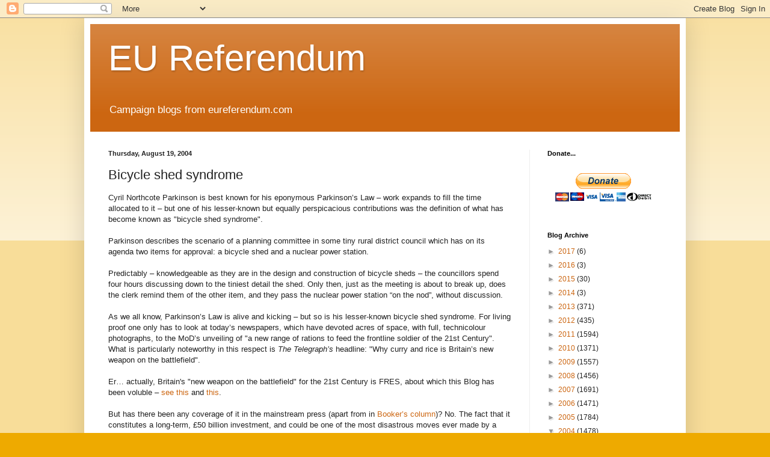

--- FILE ---
content_type: text/html; charset=UTF-8
request_url: https://eureferendum.blogspot.com/b/stats?style=BLACK_TRANSPARENT&timeRange=ALL_TIME&token=APq4FmDY29yGAcf6u4yyLTbUAZ_SRvDqsDUy-ShMVGbExCI4YRFt6PZaF7i0AuTzfhSS0RXrQR9rSNwm8nYpSZ4MDSu8FrAbfg
body_size: -25
content:
{"total":21467959,"sparklineOptions":{"backgroundColor":{"fillOpacity":0.1,"fill":"#000000"},"series":[{"areaOpacity":0.3,"color":"#202020"}]},"sparklineData":[[0,7],[1,18],[2,13],[3,27],[4,14],[5,20],[6,100],[7,9],[8,8],[9,11],[10,14],[11,16],[12,16],[13,17],[14,18],[15,13],[16,10],[17,10],[18,11],[19,11],[20,9],[21,8],[22,8],[23,10],[24,10],[25,9],[26,8],[27,10],[28,8],[29,8]],"nextTickMs":42857}